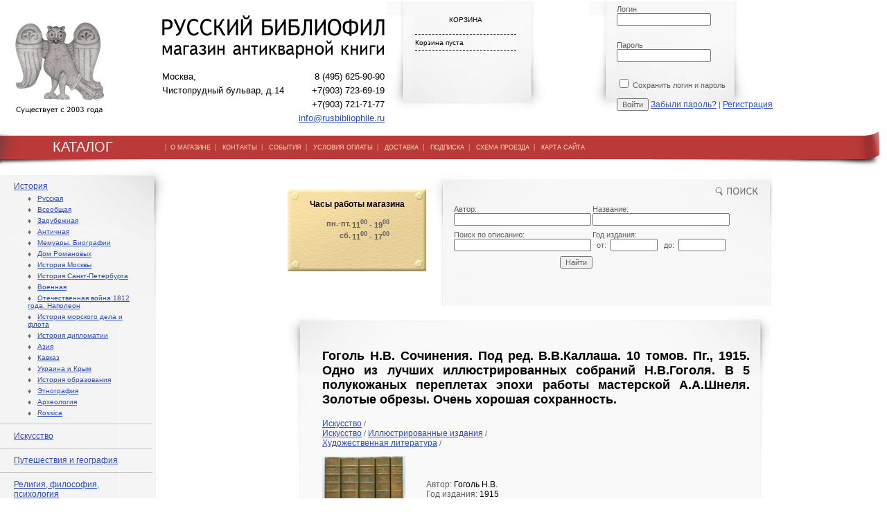

--- FILE ---
content_type: text/html; charset=utf-8
request_url: https://rusbibliophile.ru/Book/gogol-nv-sochineniya-pod-red-v
body_size: 11193
content:
<!DOCTYPE html> 
<html>
<head>
	<script src="/netcat_template/template/rusbiblio/assets/js/jquery.js"></script>
	<script src="/netcat_template/template/rusbiblio/assets/js/min.js"></script>
	<script src="/netcat_template/template/rusbiblio/assets/js/min_e.js"></script>
	<script type='text/javascript'>var $nc = jQuery.noConflict();</script>
	<script type='text/javascript'>if (typeof $ == 'undefined') $ = jQuery;</script>
	<link rel='stylesheet' type='text/css' href='/netcat_template/template/rusbiblio/assets/css/min.css'>

	<meta http-equiv="Content-Type" content="text/html; charset=UTF-8">
	<title>Гоголь Н.В. Сочинения. Под ред. В.В.Каллаша. 10 томов. Пг., 1915. Одно из лучших иллюстрированных собраний Н.В.Гоголя. В 5 полукожаных переплетах эпохи работы мастерской А.А.Шнеля. Золотые обрезы. Очень хорошая сохранность.</title>
	<link type="text/css" rel="stylesheet" href="/resources/styles/style.css">
	<META name="description" content="">
	<META name="keywords" content="">
	<link href="favicon.ico" rel="shortcut icon"/>

	<script type="text/javascript" src="https://vk.com/js/api/share.js?95" charset="windows-1251"></script>
	<script src="https://ajax.googleapis.com/ajax/libs/jquery/1.6.2/jquery.min.js"></script>
	<script>
	 // DOM ready
	 $(function() {
	   
      // Create the dropdown base
      $("<select />").appendTo("navsort");
      
      // Create default option "Go to..."
      $("<option />", {
         "selected": "selected",
         "value"   : "",
         "text"    : "Сортировать... "
      }).appendTo("navsort select");
      
      // Populate dropdown with menu items
      $("navsort a").each(function() {
       var el = $(this);
       $("<option />", {
           "value"   : el.attr("href"),
           "text"    : el.text()
       }).appendTo("navsort select");
      });
      
	   // To make dropdown actually work
	   // To make more unobtrusive: http://css-tricks.com/4064-unobtrusive-page-changer/
      $("navsort select").change(function() {
        window.location = $(this).find("option:selected").val();
      });
	 
	 });
	</script>
</head>

<body>
<!-- Скрипты макета -->
<script src="/netcat_template/template/rusbiblio/assets/js/jquery.js"></script>
<script data-main="/netcat_template/template/rusbiblio/assets/js/main" src="/netcat_template/template/rusbiblio/assets/js/require.js"></script>
<!-- скрипт custom.js в этом макете загружается в main.js -->
<!-- script src="/netcat_template/template/rusbiblio/assets/js/custom.js"></script -->

<div id="fb-root"></div>
<script>(function(d, s, id) {
  var js, fjs = d.getElementsByTagName(s)[0];
  if (d.getElementById(id)) return;
  js = d.createElement(s); js.id = id;
  js.src = 'https://connect.facebook.net/ru_RU/sdk.js#xfbml=1&version=v2.11';
  fjs.parentNode.insertBefore(js, fjs);
}(document, 'script', 'facebook-jssdk'));</script>
<table style="width:100%;" cellpadding="0" cellspacing="0" border="0">
	<tr>
		<td>
			<table style="width:100%">
				<tr>
					<td style="padding:20px 20px 0 20px;width:160px;"><a href="/"><img src="/resources/img/logo_sava.gif"></a></td>
					<td width="" style="padding:20px 0 0 30px;width:321px;">
						<div id="logo_contacts">
							<table width="100%"  border="0" cellspacing="0" cellpadding="0">
								<tr>
									<td colspan="2"><a href="/"><img src="/resources/img/logo_text.gif" width="321" height="63" border=0></a></td>
								</tr>
								<tr>
									<td style="padding-top:10px;" valign="top"> Москва,<br>Чистопрудный&nbsp;бульвар,&nbsp;д.14<br>
                    
                                    </td>
									<td valign="top" style="padding-top:10px;text-align:right;">8 (495) 625-90-90<br>+7(903) 723-69-19<br>+7(903) 721-71-77<br>
										<a href="mailto:info@rusbibliophile.ru">info@rusbibliophile.ru</a></td>
								</tr>
							</table>
						</div>
					</td>
					<td valign="top" style="background-image:url(/resources/img/list_small.gif);background-repeat:no-repeat; padding:5px 20px 0 40px;">
						<div id="korzina">
							<table style="width:150px;">
								<tr><td style="text-align:center;height:40px;border-bottom:1px dashed #000000;">КОРЗИНА</td></tr>
								<tr><td style="border-bottom:1px dashed #000000 ">
									<form class="tpl-block-mobilecart" method="post" action="/netcat/modules/netshop/actions/cart.php">
										<div class="tpl-block-mobilecart-info">
																						Корзина пуста
																					</div>
										<!--  -->
																			</form>
									</td></tr>
							</table>
						</div>		
					</td>
					<td>&nbsp;</td>
					<td valign="top" style="background-image:url(/resources/img/list_small.gif);background-repeat:no-repeat;padding:5px 50px 0 40px;">
						    <form method="post" action="/netcat/modules/auth/">
        <input type='hidden' name='AuthPhase' value='1' />
        <input type='hidden' name='REQUESTED_FROM' value='/Book/gogol-nv-sochineniya-pod-red-v' />
        <input type='hidden' name='REQUESTED_BY' value='GET' />
        <input type='hidden' name='catalogue' value='2' />
        <input type='hidden' name='sub' value='95' />
        <input type='hidden' name='cc' value='86' />
        <div class="block" style="margin: 0px">
            <label>Логин</label>
            <div class="input_text"><input type="text" name="AUTH_USER" value=''><div class="left"></div><div class="right"></div></div>
        </div><br/>
        <div class="block" style="margin: 0px">
            <label>Пароль</label>
            <div class="input_text"><input type="password" name="AUTH_PW" value=""><div class="left"></div><div class="right"></div></div>
        </div><br/>
                        <div class="block" style="margin: 0px">
            <label><input type='checkbox' name='loginsave' /> Сохранить логин и пароль</label>
        </div><br/>
                <input type="hidden" value="1" name="AuthPhase">
        <input type='submit' class='login_submit'  name='submit' value='Войти' />
                <a id="rem_pwd" href="/netcat/modules/auth/password_recovery.php">Забыли пароль?</a> |
         <a id="rem_pwd" href="/registration/">Регистрация</a>
    </form>
    <!--<div id="login_social">
        <div id="social_name">Войти через социальные сети</div>
        <div class="social_block"><img src="/images/template1/i/images_".$template_settings['color_scheme']."/vk_open.jpg" alt="" /></div>
        <div class="social_block"><img src="/images/template1/i/images_".$template_settings['color_scheme']."/facebook_login.jpg" alt="" /></div>
        <div class="social_block last"><img src="/images/template1/i/images_".$template_settings['color_scheme']."/twitter_login.jpg" alt="" /></div>
        <div class="clear"></div>-->


					</td>
				</tr>
			</table>
		</td>
	</tr>
	
	<tr>
		<td>
			<table style="width:100%;height:59px;background-image:url(/resources/img/menu_back.gif);background-repeat:repeat-x;background-position:top;" cellpadding="0" cellspacing="0" border="0">
				<tr>
					<td style="background-image:url(/resources/img/header_catalog.gif);background-repeat:no-repeat; font-size:20px; font-family:Arial, Helvetica, sans-serif; color:#FFFFFF; background-position:left top;width:238px;text-align:center;">КАТАЛОГ</td>
					<td style="background-image:url(/resources/img/menu_right.gif);background-repeat:no-repeat; background-position:right top;">
						<div id="menu">|&nbsp;&nbsp;<a href="/Content/Help">О МАГАЗИНЕ</a>&nbsp;&nbsp;|&nbsp;&nbsp;
							<a href="/Content/Contacts">КОНТАКТЫ</a>&nbsp;&nbsp;|&nbsp;&nbsp;
							<a href="/Content/News">СОБЫТИЯ</a>&nbsp;&nbsp;|&nbsp;&nbsp;
							<a href="/Content/Payment">УСЛОВИЯ ОПЛАТЫ</a>&nbsp;&nbsp;|&nbsp;&nbsp;
							<a href="/Content/Delivery">ДОСТАВКА</a>&nbsp;&nbsp;|&nbsp;&nbsp;
							<a href="/Content/Subscription">ПОДПИСКА</a>&nbsp;&nbsp;|&nbsp;&nbsp;
							<a href="/Content/Map">СХЕМА ПРОЕЗДА</a>&nbsp;&nbsp;|&nbsp;&nbsp;
							<a href="/sitemap">КАРТА САЙТА</a>&nbsp;&nbsp;&nbsp;</div>
					</td>
				</tr>
			</table>
		</td>
	</tr>

	<tr>
		<td>
			<table cellspacing="0" cellpadding="0" border="0" style="width:100%;">
				<tr>
					<td style="width:250px;vertical-align:top;">
						<table cellpadding="0" cellspacing="0" border="0" style="width:250px;">
							<tr>
								<td style="background-image:url(/resources/img/list_menu_back.jpg);background-repeat:repeat-y;">
									<table cellspacing="0" cellpadding="0" border="0" style="width:250px;background-image:url(/resources/img/list_menu_top.jpg);background-repeat:no-repeat; background-position:left top;">
										<tr>
											<td>
												<div style="width:250px;background-image:url(/resources/img/list_menu_btm.jpg);background-repeat:no-repeat; background-position:left bottom;">
												
                                                  <table cellspacing="0" cellpadding="10" border="0" style="width:220px;">
                                                    <tr><td height="10"></td></tr>
                                                    <tr><td style="border-bottom:1px solid #c3c3c3;padding:10px 20px;"><a href="/Catalogue/History/">История</a> 
                                                      <div style="padding:5px 3px 0 20px;font-size:10px;">&#9830;&nbsp;&nbsp;&nbsp;<a href="/Catalogue/History/Russian/" style='font-size:10px;'>Русская</a></div>
<div style="padding:5px 3px 0 20px;font-size:10px;">&#9830;&nbsp;&nbsp;&nbsp;<a href="/Catalogue/History/Vseobschaya/" style='font-size:10px;'>Всеобщая</a></div>
<div style="padding:5px 3px 0 20px;font-size:10px;">&#9830;&nbsp;&nbsp;&nbsp;<a href="/Catalogue/History/ForeignH/" style='font-size:10px;'>Зарубежная</a></div>
<div style="padding:5px 3px 0 20px;font-size:10px;">&#9830;&nbsp;&nbsp;&nbsp;<a href="/Catalogue/History/Antichnaya/" style='font-size:10px;'>Античная</a></div>
<div style="padding:5px 3px 0 20px;font-size:10px;">&#9830;&nbsp;&nbsp;&nbsp;<a href="/Catalogue/History/Memoirs_biographies/" style='font-size:10px;'>Мемуары. Биографии</a></div>
<div style="padding:5px 3px 0 20px;font-size:10px;">&#9830;&nbsp;&nbsp;&nbsp;<a href="/Catalogue/History/Dom_Romanovyh/" style='font-size:10px;'>Дом Романовых</a></div>
<div style="padding:5px 3px 0 20px;font-size:10px;">&#9830;&nbsp;&nbsp;&nbsp;<a href="/Catalogue/History/Istoriya_Moskvy/" style='font-size:10px;'>История Москвы</a></div>
<div style="padding:5px 3px 0 20px;font-size:10px;">&#9830;&nbsp;&nbsp;&nbsp;<a href="/Catalogue/History/Istoriya_Sankt-Peterburga/" style='font-size:10px;'>История Санкт-Петербурга</a></div>
<div style="padding:5px 3px 0 20px;font-size:10px;">&#9830;&nbsp;&nbsp;&nbsp;<a href="/Catalogue/History/Voennaya/" style='font-size:10px;'>Военная</a></div>
<div style="padding:5px 3px 0 20px;font-size:10px;">&#9830;&nbsp;&nbsp;&nbsp;<a href="/Catalogue/History/Otechestvennaia_voina_1812_g_i_Napoleon/" style='font-size:10px;'>Отечественная война 1812 года. Наполеон</a></div>
<div style="padding:5px 3px 0 20px;font-size:10px;">&#9830;&nbsp;&nbsp;&nbsp;<a href="/Catalogue/History/Istoriya_morskogo_dela_i_flota/" style='font-size:10px;'>История морского дела и флота</a></div>
<div style="padding:5px 3px 0 20px;font-size:10px;">&#9830;&nbsp;&nbsp;&nbsp;<a href="/Catalogue/History/Istoriya_diplomatii/" style='font-size:10px;'>История дипломатии</a></div>
<div style="padding:5px 3px 0 20px;font-size:10px;">&#9830;&nbsp;&nbsp;&nbsp;<a href="/Catalogue/History/aziya/" style='font-size:10px;'>Азия</a></div>
<div style="padding:5px 3px 0 20px;font-size:10px;">&#9830;&nbsp;&nbsp;&nbsp;<a href="/Catalogue/History/Kavkaz/" style='font-size:10px;'>Кавказ</a></div>
<div style="padding:5px 3px 0 20px;font-size:10px;">&#9830;&nbsp;&nbsp;&nbsp;<a href="/Catalogue/History/Ukraina_i_Krym/" style='font-size:10px;'>Украина и Крым</a></div>
<div style="padding:5px 3px 0 20px;font-size:10px;">&#9830;&nbsp;&nbsp;&nbsp;<a href="/Catalogue/History/Istoriya_obrazovaniya/" style='font-size:10px;'>История образования</a></div>
<div style="padding:5px 3px 0 20px;font-size:10px;">&#9830;&nbsp;&nbsp;&nbsp;<a href="/Catalogue/History/Etnografiya/" style='font-size:10px;'>Этнография</a></div>
<div style="padding:5px 3px 0 20px;font-size:10px;">&#9830;&nbsp;&nbsp;&nbsp;<a href="/Catalogue/History/archaeology/" style='font-size:10px;'>Археология</a></div>
<div style="padding:5px 3px 0 20px;font-size:10px;">&#9830;&nbsp;&nbsp;&nbsp;<a href="/Catalogue/History/Rossica/" style='font-size:10px;'>Rossica</a></div>


</td></tr>
<tr><td style="border-bottom:1px solid #c3c3c3;padding:10px 20px;"><a href="/Catalogue/art/">Искусство</a> 
 
</td></tr>
<tr><td style="border-bottom:1px solid #c3c3c3;padding:10px 20px;"><a href="/Catalogue/geography/">Путешествия и география</a> 
       </td></tr>

<tr><td style="border-bottom:1px solid #c3c3c3;padding:10px 20px;"><a href="/Catalogue/philosophy/">Религия, философия, психология</a> 
 </td></tr>

<tr><td style="border-bottom:1px solid #c3c3c3;padding:10px 20px;"><a href="/Catalogue/Ekonomika_finansy/">Экономика, финансы</a>
</td></tr>

<tr><td style="border-bottom:1px solid #c3c3c3;padding:10px 20px;"><a href="/Catalogue/YUridicheskaya_literatura/">Юридическая литература</a> </td></tr>

<tr><td style="border-bottom:1px solid #c3c3c3;padding:10px 20px;"><a href="/Catalogue/pravoohranitelnye-organy-razvedka/">Правоохранительные органы. Разведка</a> </td></tr>

<tr><td style="border-bottom:1px solid #c3c3c3;padding:10px 20px;"><a href="/Catalogue/Hunting_fishing/">Охота, рыболовство, спорт</a> </td></tr>

<tr><td style="border-bottom:1px solid #c3c3c3;padding:10px 20px;"><a href="/Catalogue/belles_lettres/">Художественная литература</a> 
 </td></tr>
<tr><td style="border-bottom:1px solid #c3c3c3;padding:10px 20px;"><a href="/Catalogue/Poeziya/">Поэзия</a> </td></tr>

<tr><td style="border-bottom:1px solid #c3c3c3;padding:10px 20px;"><a href="/Catalogue/Detskie_knigi/">Детские книги</a> </td></tr>

<tr><td style="border-bottom:1px solid #c3c3c3;padding:10px 20px;"><a href="/Catalogue/Avtografy/">Автографы, рукописи</a> </td></tr>

<tr><td style="border-bottom:1px solid #c3c3c3;padding:10px 20px;"><a href="/Catalogue/Iudaika/">Иудаика</a> </td></tr>

<tr><td style="border-bottom:1px solid #c3c3c3;padding:10px 20px;"><a href="/Catalogue/Geograficheskie_karty/">Географические карты</a> 
</td></tr>
    
<tr><td style="border-bottom:1px solid #c3c3c3;padding:10px 20px;"><a href="/Catalogue/Gravyury_i_litografii/">Гравюры и литографии</a> 
</td></tr>

<tr><td style="border-bottom:1px solid #c3c3c3;padding:10px 20px;"><a href="/Catalogue/Starinnye_fotografii/">Старинные фотографии</a> 
</td></tr>

<tr><td style="border-bottom:1px solid #c3c3c3;padding:10px 20px;"><a href="/Catalogue/Izdaniya_russkoj_emigracii/">Издания русской эмиграции</a> </td></tr>

<tr><td style="border-bottom:1px solid #c3c3c3;padding:10px 20px;"><a href="/Catalogue/Domovodsttvo_kulinariya/">Домоводство, кулинария</a> </td></tr>

<tr><td style="border-bottom:1px solid #c3c3c3;padding:10px 20px;"><a href="/Catalogue/sadovodstvo-lesovodstvo/">Садоводство. Лесоводство</a> </td></tr>

<tr><td style="border-bottom:1px solid #c3c3c3;padding:10px 20px;"><a href="/Catalogue/Knigi_izdatelstva_Academia/">Книги издательства «Academia»</a> </td></tr>

<tr><td style="border-bottom:1px solid #c3c3c3;padding:10px 20px;"><a href="/Catalogue/Nauchnaya_literatura/">Наука и техника</a> 
 </td></tr>

<tr><td style="border-bottom:1px solid #c3c3c3;padding:10px 20px;"><a href="/Catalogue/periodicals/">Периодические издания</a> </td></tr>

<tr><td style="border-bottom:1px solid #c3c3c3;padding:10px 20px;"><a href="/Catalogue/Knigi_XVIII_veka/">Книги XVIII века</a> </td></tr>

<tr><td style="border-bottom:1px solid #c3c3c3;padding:10px 20px;"><a href="/Catalogue/encyclopedia/">Энциклопедии, словари, справочники</a> </td></tr>

<tr><td style="border-bottom:1px solid #c3c3c3;padding:10px 20px;"><a href="/Catalogue/Folklor/">Фольклор</a> </td></tr>

<tr><td style="border-bottom:1px solid #c3c3c3;padding:10px 20px;"><a href="/Catalogue/Plakaty/">Плакаты</a> </td></tr>
<tr><td style="border-bottom:1px solid #c3c3c3;padding:10px 20px;"><a href="/Catalogue/Otkrytki/">Открытки</a> </td></tr>

<tr><td style="border-bottom:1px solid #c3c3c3;padding:10px 20px;"><a href="/Catalogue/Literaturovedenie/">Литературоведение</a> </td></tr>
<tr><td style="border-bottom:1px solid #c3c3c3;padding:10px 20px;"><a href="/Catalogue/Knigovedenie_bibliografiya/">Книговедение, библиография</a> 
</td></tr>


<tr><td style="border-bottom:1px solid #c3c3c3;padding:10px 20px;"><a href="/Catalogue/Knigi_na_cerkovno-slavyanskom_yazyke/">Книги на церковно-славянском языке</a>
</td></tr>

<tr><td style="border-bottom:1px solid #c3c3c3;padding:10px 20px;"><a href="/Catalogue/Knigi_na_inostrannyh_yazykah/">Книги на иностранных языках</a> </td></tr>







													<tr><td height="10">&nbsp;</td></tr>
												</table>
													
												</div>
											</td>
										</tr>
									</table>
								</td>
							</tr>
							<tr>
								<td style="padding:10px;">
									<div style="width:190px;padding:10px;border:1px dashed #c3c3c3;">
										<img src="/resources/img/news_header.gif" width="155" height="14" style="display:block;margin:0 auto;"><br><br>
										Новые поступления антикварного магазина &quot;Русский библиофил&quot;<br><br>
										<!--form method="post" action="/netcat/subscribe.php">
										<input type="hidden" name="catalogue" value="2" />
										<input type="hidden" name="sub" value="109" />
										<input type="hidden" name="cc" value="100" />
										<input type="hidden" name="posting" value="1" />
										Ваш email:
										<input type="text" name="fields[Email]" value="" style="width:100px;" />
										<br><br>
										<input type="submit" value="Подписаться" />
										</form-->
										<form method='post' action='/netcat/subscribe.php'>
  <input type='hidden' name='catalogue' value='2' />
  <input type='hidden' name='sub' value='250' />
  <input type='hidden' name='cc' value='244' />
  <input type='hidden' name='posting' value='1' />

 Укажите ваш электронный адрес: <br><br>

 <input type='text' name='fields[Email]' value='' /><br><br>

<input type='submit' value='Подписаться' />

</form>
									</div>
								</td>
							</tr>
							<!--tr>
								<td style="padding:10px;">
									<div style="width:190px;padding:10px;border:1px dashed #c3c3c3;">
										<a target="_blank"  href="http://www.rbmap.ru"><img src="/resources/img/maps_banner.jpg" border="0" alt="Старинные географические карты"></a>
										<br><br>
										<a target="_blank" href="http://www.rbflphoto.ru"><img src="/resources/img/bphoto_ban_ner.jpg" border="0"></a>
									</div>
								</td>
							</tr-->
						</table>
                        
                         
					</td>
					
					<td valign="top" align="center">
					
<table width="700" border="0" cellspacing="0" cellpadding="0" >
<tr>
	<td align="left">
		<table cellpadding="0" cellspacing="0" border="0">
			<tr>
				<td valign="top">
					<br>
					<div class="tbl1">
						<div class="tpl-block-list tpl-component-netcat-base-simple-page" id="nc-block-2b1568692488ef3c26cae8fe8adc8e98"><div class='nc_list nc_text'>  

<div class='nc_row'>
    <p style="text-align: center;"><span style="font-size:12px;"><span style="font-family: arial, helvetica, sans-serif;"><b>Часы работы магазина</b></span></span></p>
<table align="center" border="0" cellspacing="2" width="100%">
<tbody>
	<tr>
		<td align="right" width="45%"><strong>пн.-пт.</strong></td>
		<td align="left"><strong>11<sup>00</sup>&nbsp;- 19<sup>00</sup></strong></td>
	</tr>
	<tr>
		<td align="right"><strong>сб.</strong></td>
		<td align="left"><strong>11<sup>00</sup>&nbsp;- 17<sup>00</sup></strong></td>
	</tr>
</tbody>
</table></div>
</div></div>					</div>
				</td>
			</tr>
		</table>
	</td>
	<td width="520" style="background-image:url(/resources/img/list_search_new.jpg);background-repeat:no-repeat;bakground-position:left;width:520px;height:200px;">
		<form action='/search/' method='get'>
			
			<input type='hidden' name='action' value='index' />
			<input type='hidden' name='admin_mode' value='' />
			<table width="80%"  border="0" cellspacing="0" cellpadding="0" style="margin-left:40px;">
				<tr>
					<td>Автор:</td>
					<td>Название:</td>
				</tr>
				<tr>
					<td><input type="text" style="width: 190px;" name="author"></td>
					<td><input type="text" style="width: 190px;" name="srchPat[0]"></td>
			    </tr>
                <tr>
					<td style="padding-top:7px;">Поиск по описанию:</td>
                    <td style="padding-top:7px;">Год издания:</td>
                </tr>
				<tr>
					<td><input type="text" style="width: 190px;" name="srchPat[1]"></td>
					<td>&nbsp;&nbsp;от:&nbsp;
						<input type="text" style="width: 60px;" name="srchPat[3]">&nbsp;&nbsp;&nbsp;до:&nbsp;
						<input type="text" style="width: 60px;" name="srchPat[4]"></td>
			    </tr>
			  <tr colspan="2">
				<td align="right"  style="padding-top:7px;"><input type="submit" value="Найти"></td>
			  </tr>
			</table>
		</form>
	</td>
</tr>
</table>
<!-- конец верхней части-->

<table width="700">
<tr><td valign="top" background="/img/list_catalog_back.gif" style="background-repeat:repeat-y;background-position: center;">
	<table width="100%" border="0" cellpadding=0 cellspacing=0 background="/img/catalog_top.gif" style="background-repeat:no-repeat; background-position:top;">
	<tr><td>
		<div style="width:600px; margin:20px auto;">
       
<div class='tpl-block-full tpl-component-book' id='nc-block-7e8f7345299a256c48e59851684bfa47'><div class="tpl-block-main tpl-block-full tpl-component-goods">

<!-- Большой заголовок-->
<h1>Гоголь Н.В. Сочинения. Под ред. В.В.Каллаша. 10 томов. Пг., 1915. Одно из лучших иллюстрированных собраний Н.В.Гоголя. В 5 полукожаных переплетах эпохи работы мастерской А.А.Шнеля. Золотые обрезы. Очень хорошая сохранность.</h1>
<div class='tpl-block-breadcrumbs'></div><!-- Хлебные крошки-->
<a href="/Catalogue/art/">Искусство</a> / <br><a href="/Catalogue/art/">Искусство</a> / <a href="/Catalogue/art/Illyustrirovannye_izdaniya/">Иллюстрированные издания</a> / <br><a href="/Catalogue/belles_lettres/">Художественная литература</a> / <br>
<br>
<script type="text/javascript">
function showPic(it) {
  var w = window.open("","","resizable=1,scrollbars=0,status=0,menubar=0,top=0,left=0");
  w.document.writeln("<body bgcolor='#ffffff' style='text-align:center;margin:0 auto;'>");
  w.document.writeln("<img src='" + it + "'>");
  w.document.writeln("<\/body>");
  w.document.close();
}
 </script>   
<!-- Картинка-->
<div class="tpl-property-image" style="width:150px;min-height:100px;float:left;">
<a target="_blank" href="/netcat_files/95/86/Sochineniya_Gogolya_koreshki.jpg" onclick="showPic(this.href);return false;"><img src="/netcat_files/95/86/preview_Sochineniya_Gogolya_koreshki.jpg"></a>
</div>
		
<!-- Подзаголовок -->

<div class="tpl-block-full-prefix">
	<table cellpadding="0" cellspacing="5" border="0">
	<tr><td>
			<div class="fb-share-button" data-href="/Book/gogol-nv-sochineniya-pod-red-v" data-layout="button" data-size="small" data-mobile-iframe="true"><a class="fb-xfbml-parse-ignore" target="_blank" href="https://www.facebook.com/sharer/sharer.php?u=https%3A%2F%2Fdevelopers.facebook.com%2Fdocs%2Fplugins%2F&amp;src=sdkpreparse">Поделиться</a></div>
		</td>
		<td>
			<script type="text/javascript"><!--
			document.write(VK.Share.button(false,{type: "round", text: "Сохранить"}));
			--></script>
		</td>
		<td>
			<div id="ok_shareWidget"></div>
<script>
!function (d, id, did, st, title, description, image) {
  var js = d.createElement("script");
  js.src = "https://connect.ok.ru/connect.js";
  js.onload = js.onreadystatechange = function () {
  if (!this.readyState || this.readyState == "loaded" || this.readyState == "complete") {
    if (!this.executed) {
      this.executed = true;
      setTimeout(function () {
        OK.CONNECT.insertShareWidget(id,did,st, title, description, image);
      }, 0);
    }
  }};
  d.documentElement.appendChild(js);
}(document,"ok_shareWidget","/Book/gogol-nv-sochineniya-pod-red-v",'{"sz":20,"st":"rounded","nc":1,"ck":2}',"","","");
</script>
		</td>
	</tr>
	</table>
	<!--div class="tpl-block-social-buttons">
        <div class="yashare-auto-init" data-yashareL10n="ru" data-yashareType="none" data-yashareQuickServices="vkontakte,facebook,twitter,odnoklassniki,moimir"></div>
    </div-->
</div>


<div class="tpl-block-full-main">
    <!-- Блок с ценой, наличием, выбором количества и варианта -->
    <div class="tpl-block-cart-form">
        
<script>
function nc_netshop_init_variant_selector(g){var a=$.extend({},{updated_regions:".tpl-variable-part",selector:"[data-role='variant-selector']",page_title:"title",request_params:"&isNaked=1",cache:!0,replace_location:!0,on_update:$.noop},g);if("string"==typeof a.on_update)a.on_update=new Function("updated_regions",a.on_update);var h=function(b){var b=$("<div/>").append(b),c=$(a.updated_regions),d=b.find(a.updated_regions);c.each(function(a,b){$(b).replaceWith(d.eq(a))});if(a.page_title&&(b=b.find(a.page_title).text(),
b.length))document.title=b;e();a.on_update(d)},i=function(b){if(nc_netshop_variant_cache[b])return $.Deferred().resolveWith(window,[nc_netshop_variant_cache[b]]).promise();var c=b+(-1==b.indexOf("?")?"?":"&")+"request_type=get_variant";a.request_params&&(c+=a.request_params);c=$.get(c);a.cache&&c.done(function(a){nc_netshop_variant_cache[b]=a});return c},f=function(b){var c=$(this);if(c=c.attr("href")||c.find("option:selected").attr("value")||c.val())a.replace_location&&window.history.pushState&&
window.history.replaceState(null,null,c),i(c).done(h);b.preventDefault()},e=function(){$("select"+a.selector+", *"+a.selector+" select, *"+a.selector+" input:radio").off(".netshop_variants").on("change.netshop_variants",f);$("*"+a.selector+" a").off(".netshop_variants").on("click.netshop_variants",f)};e()}if(!window.nc_netshop_variant_cache)var nc_netshop_variant_cache={};

</script>

<script>
$(function() { nc_netshop_init_variant_selector({"on_update":"window.tpl_init_content && tpl_init_content()"}); });
</script>
        <br>
        <form class="tpl-variable-part" action="/netcat/modules/netshop/actions/cart.php" method="post">
            <input type="hidden" name="redirect_url" value="/Book/gogol-nv-sochineniya-pod-red-v"/>
            <input type="hidden" name="cart_mode" value=""/>
			<div style="font-size:12px;">Автор: <span style="color:#000000;">Гоголь Н.В.</span></div>
			<div style="font-size:12px;">Год издания: <span style="color:#000000;">1915</span></div>
			
            <!-- Цена -->
            <br>
                            <div style="font-size:12px;" class="tpl-property-item-price">Цена: <span class="tpl-value" style="color:#ff0000;">675000 руб.</span></div>
             

            <!-- Цена без скидки -->
            <!--
             -->

            <!-- В наличии / Нет на складе -->
            <!--div class="tpl-property-in-stock">
                                    <div class="tpl-state-available">В наличии</div>
                            </div-->

            <div class="tpl-divider"></div>
            <br><br>
            
                
            <!-- Если товар доступен для заказа — выбор количества, кнопка добавления в корзину -->
                            <!-- Количество-->
                <!--div class="tpl-property-qty">
                     <div class="tpl-caption">Количество</div>
                     <div class="tpl-value">
                         <input type="number" name="cart[238][12908]" value="1" min="0"
                             data-units="" />
                     </div>
                </div-->
                <input type="hidden" name="cart[238][12908]" value="1" min="0" data-units="" />
                <!-- Кнопка «В корзину» -->
                                <button class="tpl-link-cart-add_" type="submit">
                    В корзину
                </button>
                    
                <!-- Кнопка «Купить сразу» -->
                <button class="tpl-link-cart-add-and-checkout" type="submit" name="redirect_url" value="/orders/add_order.html">
                    Купить сразу
                </button>
                        <div style="width:200px;float:right;text-align:right;">
                <a target="_blank" href="/Bookprint/?book=gogol-nv-sochineniya-pod-red-v">Версия для печати</a>
            </div>
        </form>
    </div>
    
<br clear="both">
<div>
    <!-- Подробное описание-->
        <div class="tpl-property-details">
        <div style="text-align:justify;"><p style="text-align: justify;">Гоголь Н.В. Сочинения. Под редакцией В.В.Каллаша. 10 томов. / Библиотека русских классиков. Серия I. [Пг.], издание Брокгауз-Ефрон, [1915]. В 5 полукожаных переплетах эпохи, выполненных в одной из самых известных мастерских начала ХХ века - мастерской придворного переплетчика А.А.Шнеля в С.-Петербурге, продукция которой отличалась высоким качеством, большим вкусом и красотой. Золотые обрезы. Очень хорошая сохранность. На передних форзацах наклеены ярлыки книжного магазина Т-ва М.О.Вольф.</p>
<p style="text-align: justify;">Т. 1. Юношеские опыты. - Вечера на хуторе близ Диканьки. [6], II, [4], XXIII, [12], 375 c.; 6 л. илл.<BR>Т. 2. Миргород. [6], XV, [2], 338 c.; 10 л. илл.<BR>Т. 3. Арабески. [8], V, 336 с.; 3 л. илл.<BR>Т. 4. Мертвыя души (I). [8], XXIV, 19, 319 c.; 105 л. илл.<BR>Т. 5. Мертвыя души (II). - Повести. [8], VI, 436 с.; 7 л. илл.<BR>Т. 6. Ревизор. [8], XII, 377 c.; 4 л. илл.<BR>Т. 7. Комедии и драматические отрывки. - Журнальныя статьи и заметки. [4], II, [2], VIII, 379 с.; 7 л. илл.<BR>Т. 8. Мистико-моралистическия сочинения. [4], II, [2], III, 361 с.; 3 л. илл.<BR>Т. 9. Письма. [8], 301 с.; 3 л. илл.<BR>Т. 10. Письма. [4], II, [2], 14, [2], 248, [2] с.; 13 л. илл. <BR><BR> &nbsp;</p>
<p style="text-align: justify;">Одно из лучших иллюстрированных собраний Н.В.Гоголя, вышедшее под редакцией В.В.Каллаша в серии &laquo;Библиотека русских классиков&raquo;. Это было последнее многотомное собрание сочинений великого писателя, изданное в Российской империи.&nbsp;Помимо Н.В.Гоголя, в серии были заявлены собрания сочинений А.С.Грибоедова, И.А.Крылова, А.С.Пушкина и М.Ю.Лермонтова.</p>
<p style="text-align: justify;">Как писал в предисловии сам редактор, &laquo;настоящее собрание носит популярный, не &laquo;академический&raquo; характер. Оно дает тщательно заново проверенный текст, все необходимые для его понимания комментарии и более интересные варианты рукописей&raquo;. Кроме того, в это издание В.В.Каллаш добавил хронологическую канву к биографии и истории литературного творчества Н.В.Гоголя и Указатель литературы о нем.</p>
<p style="text-align: justify;">Издание богато иллюстрировано. Помещены фотографические и живописные портреты Н.В.Гоголя разных лет жизни, снимки мест, которые он посещал, иллюстрации к его произведениям, в том числе рисунки самого писателя и иллюстрации А.А.Агина для первого издания &laquo;Мертвых душ&raquo;. Каждый том снабжен примечаниями и дополнительными публикациями.&nbsp;</p>
<p style="text-align: justify;">Владимир&nbsp;Владимирович&nbsp;Каллаш (1866-1918) -&nbsp;историк русской литературы, фольклорист, библиограф. Окончил историко-филологический факультет Московского университета. Являлся одним из лучших знатоков творчества И.А.Крылова&nbsp;и&nbsp;Н.В.Гоголя. &nbsp;</p></div>
    </div>
    
     <div style="text-align:center;margin:20px;"><a href="/ask/?id=12908">задать вопрос</a></div>
           
	<!-- Галерея -->
 
                    <div>
                            <div style='width:50%;float:left;max-height:170px;margin:10px 0;'>
                     <a style="cursor:pointer;" onclick="showPic(this.href);return false;" href="/netcat_files/multifile/1748/12908/Sochineniya_Gogolya_titul.jpg"><img src="/netcat_files/multifile/1748/12908/preview_Sochineniya_Gogolya_titul.jpg"></a>
                </div>
                            <div style='width:50%;float:left;max-height:170px;margin:10px 0;'>
                     <a style="cursor:pointer;" onclick="showPic(this.href);return false;" href="/netcat_files/multifile/1748/12908/Sochineniya_Gogolya_kryshka.jpg"><img src="/netcat_files/multifile/1748/12908/preview_Sochineniya_Gogolya_kryshka.jpg"></a>
                </div>
                            <div style='width:50%;float:left;max-height:170px;margin:10px 0;'>
                     <a style="cursor:pointer;" onclick="showPic(this.href);return false;" href="/netcat_files/multifile/1748/12908/Sochineniya_Gogolya_1.jpg"><img src="/netcat_files/multifile/1748/12908/preview_Sochineniya_Gogolya_1.jpg"></a>
                </div>
                            <div style='width:50%;float:left;max-height:170px;margin:10px 0;'>
                     <a style="cursor:pointer;" onclick="showPic(this.href);return false;" href="/netcat_files/multifile/1748/12908/Sochineniya_Gogolya_2.jpg"><img src="/netcat_files/multifile/1748/12908/preview_Sochineniya_Gogolya_2.jpg"></a>
                </div>
                            <div style='width:50%;float:left;max-height:170px;margin:10px 0;'>
                     <a style="cursor:pointer;" onclick="showPic(this.href);return false;" href="/netcat_files/multifile/1748/12908/Sochineniya_Gogolya_4.jpg"><img src="/netcat_files/multifile/1748/12908/preview_Sochineniya_Gogolya_4.jpg"></a>
                </div>
                            <div style='width:50%;float:left;max-height:170px;margin:10px 0;'>
                     <a style="cursor:pointer;" onclick="showPic(this.href);return false;" href="/netcat_files/multifile/1748/12908/Sochineniya_Gogolya_6.jpg"><img src="/netcat_files/multifile/1748/12908/preview_Sochineniya_Gogolya_6.jpg"></a>
                </div>
                            <div style='width:50%;float:left;max-height:170px;margin:10px 0;'>
                     <a style="cursor:pointer;" onclick="showPic(this.href);return false;" href="/netcat_files/multifile/1748/12908/Sochineniya_Gogolya_3.jpg"><img src="/netcat_files/multifile/1748/12908/preview_Sochineniya_Gogolya_3.jpg"></a>
                </div>
                            <div style='width:50%;float:left;max-height:170px;margin:10px 0;'>
                     <a style="cursor:pointer;" onclick="showPic(this.href);return false;" href="/netcat_files/multifile/1748/12908/sochineniya_Gogolya_5.jpg"><img src="/netcat_files/multifile/1748/12908/preview_sochineniya_Gogolya_5.jpg"></a>
                </div>
                        </div>
        
<script>window.tpl_init_content && tpl_init_content();</script>

<br clear="both">
<div style="font-size: 8pt;">
	Внимание! Вы можете получать информацию о новых поступлениях в наш магазин на свой e-mail.
	<a href="/Content/Subscription" style="font-size: 8pt;">Подробнее...</a>
</div>
</div> </div>
				</td></tr>
				</table> 
		</td></tr>
		</table>

		
			
					</td>
				</tr>
			</table>
		</td>
	</tr>
	
	<tr>
		<td>
			<div id="menu_btm">
				<a href="/">Каталог</a> &nbsp;&nbsp;|&nbsp;&nbsp;
				<a href="/Content/Help">О Магазине</a>&nbsp;&nbsp;|&nbsp;&nbsp; 
				<a href="/Content/Contacts">Контакты</a> &nbsp;&nbsp;|&nbsp;&nbsp; 
				<a href="/Content/News">События</a> &nbsp;&nbsp;|&nbsp;&nbsp; 
				<a href="/Content/Payment">Условия оплаты</a> &nbsp;&nbsp;|&nbsp;&nbsp; 
				<a href="/Content/Delivery">Доставка</a> &nbsp;&nbsp;|&nbsp;&nbsp;
				<a href="/Content/Subscription">Подписка</a> &nbsp;&nbsp;|&nbsp;&nbsp; 
				<a href="/Content/Map">Схема проезда</a> &nbsp;&nbsp;|&nbsp;&nbsp; 
				<a href="/Sitemap">Карта сайта</a>
			</div>
			<br>
			<div style="text-align:center;"><a href="http://www.youtube.com/user/rusbibliophile?feature=mhsn">Русский Библиофил - магазин антикварной книги  на YouTube</a></div>
		</td>
	</tr>
	
	<tr>
		<td>
			<br>
			<table style="width:90%;margin:0 auto;">
				<tr>
					<td width="200" style="text-align:left;vertical-align:top;">
                       &nbsp;
						
					</td>
					<td style="text-align:center;vertical-align:top;">
						<p><a href="/" style="color: #5f5f5f; font-size: 11px; text-decoration: none;">copyright &copy; «Русский Библиофил», <br>
                        2003 — 2026</a></p>
					</td>
					<td style="text-align:left;vertical-align:top;width:300px;">
						<p>Адрес: Москва, Чистопрудный бульв., д.14<br>
						Телефон:&nbsp; 8 (495) 625-90-90<br>
                        &nbsp;&nbsp;&nbsp;&nbsp;&nbsp;&nbsp;&nbsp;&nbsp;&nbsp;&nbsp;&nbsp;&nbsp;&nbsp;&nbsp;&nbsp;&nbsp;&nbsp;+7(903) 723-69-19<br>
                        &nbsp;&nbsp;&nbsp;&nbsp;&nbsp;&nbsp;&nbsp;&nbsp;&nbsp;&nbsp;&nbsp;&nbsp;&nbsp;&nbsp;&nbsp;&nbsp;&nbsp;+7(903) 721-71-77<br>
						E-mail: <a href="mailto:info@rusbibliophile.ru">info@rusbibliophile.ru</a><br></p>
                        <br><br>
                        <!--LiveInternet counter--><script type="text/javascript"><!--
document.write('<a href="https://www.liveinternet.ru/click" '+
'target=_blank><img src="https://counter.yadro.ru/hit?t26.2;r'+
escape(document.referrer)+((typeof(screen)=='undefined')?'':
';s'+screen.width+'*'+screen.height+'*'+(screen.colorDepth?
screen.colorDepth:screen.pixelDepth))+';u'+escape(document.URL)+
';i'+escape('Жж'+document.title.substring(0,80))+';'+Math.random()+
'" alt="" title="LiveInternet: показано число посетителей за сегодн\я" '+
'border=0 width=88 height=15></a>')//--></script><!--/LiveInternet-->

					</td>
				</tr>
			</table>
            <div style="color:#CCCCCC; font-size: 10px; text-align: right;"><a href="http://www.best-hosting.ru" style="color:#CCCCCC; font-size: 10px;">Best-Hosting.ru:</a> <a href="http://www.best-hosting.ru" style="color:#CCCCCC; font-size: 10px;">хостинг</a> и <a href="http://www.businessmaker.ru" style="color:#CCCCCC; font-size: 10px;">разработка сайта</a>
            <br>
            <a target="_blank" href="http://www.all-metro.ru" style="color: #cccccc; font-size: 10px; text-decoration: none;">Карта метро, схема метро</a>
			
            </div>
		</td>
  </tr>
</table>
</body>
</html>